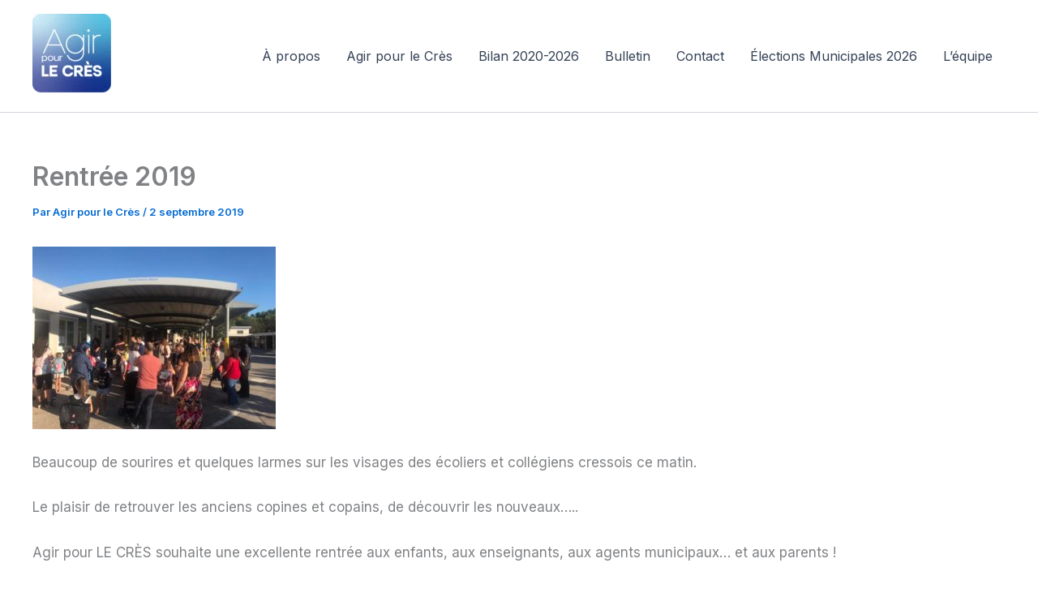

--- FILE ---
content_type: text/css
request_url: https://agirpourlecres.fr/wp-content/plugins/milestone/css/fergcorp_milestone-style.css?ver=20120208
body_size: 517
content:
.milestone-widget .day,
.milestone-widget .hour,
.milestone-widget .minute,
.milestone-widget .second {
	text-align: right;
	width: 1.75em;
}
.milestone-widget .year {
	text-align: right;
	width: 3.25em;
}
.milestone-widget .assistive-text {
	position: absolute !important;
	clip: rect(1px 1px 1px 1px); /* IE6, IE7 */
	clip: rect(1px, 1px, 1px, 1px);
}

#page .milestone-header {
    color: #4a4a4a;
    background: #fff;
    border: 3px double #eee;
    border-width: 3px 3px 0;
    padding: 1.615em 0 0;
}

#page #supplementary .milestone-header {
    border-color: #dcdcdc;
}

#page .milestone-countdown {
    color: #4a4a4a;
    background: #fff;
    border: 3px double #eee;
    border-width: 0 3px 3px;
}

#page #supplementary .milestone-countdown {
    border-color: #dcdcdc;
}

#page .milestone-header .date:before {
    content: "— ";
    color: #ddd;
}

#page .milestone-header .date:after {
    content: " —";
    color: #ddd;
}

#page .milestone-countdown {
    font-style: italic;
}

#page .milestone-countdown .difference {
    color: #21759b;
    font-weight: normal;
    font-size: 700%;
    line-height: 1;
}

.milestone-widget {
	margin-bottom: 1em;
}
.milestone-content {
	line-height: 2;
	margin-top: 5px;
	max-width: 17em;
	padding: 0;
	text-align: center;
}
.milestone-header {
	background-color: #444444;
	color: #ffffff;
	line-height: 1.3;
	margin: 0;
	padding: .8em;
}
.milestone-header .event,
.milestone-header .date {
	display: block;
}
.milestone-header .event {
	font-size: 120%;
}
.milestone-countdown .difference {
	display: block;
	font-size: 500%;
	font-weight: bold;
	line-height: 1.2;
}
.milestone-countdown,
.milestone-message {
	background-color: #ffffff;
	border: 1px solid #eeeeee;
	border-top: 0;
	color: #444444;
	padding-bottom: 1em;
}
.milestone-message {
	padding-top: 1em
}